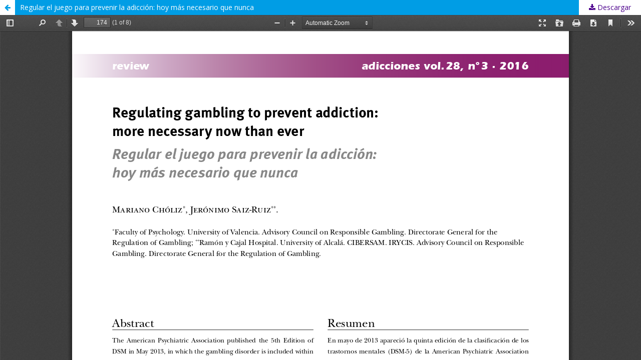

--- FILE ---
content_type: text/html; charset=utf-8
request_url: https://www.adicciones.es/index.php/adicciones/article/view/820/795
body_size: 1085
content:
<!DOCTYPE html>
<html lang="es-ES" xml:lang="es-ES">
<head>
	<meta http-equiv="Content-Type" content="text/html; charset=utf-8" />
	<meta name="viewport" content="width=device-width, initial-scale=1.0">
	<title>Vista de Regular el juego para prevenir la adicción: hoy más necesario que nunca</title>

	
<link rel="icon" href="https://www.adicciones.es/public/journals/1/favicon_es_ES.png">
<meta name="generator" content="Open Journal Systems 3.2.1.5">
	<link rel="stylesheet" href="https://www.adicciones.es/index.php/adicciones/$$$call$$$/page/page/css?name=stylesheet" type="text/css" /><link rel="stylesheet" href="//fonts.googleapis.com/css?family=Noto+Sans:400,400italic,700,700italic" type="text/css" /><link rel="stylesheet" href="https://cdnjs.cloudflare.com/ajax/libs/font-awesome/4.7.0/css/font-awesome.css?v=3.2.1.5" type="text/css" /><link rel="stylesheet" href="https://www.adicciones.es/public/journals/1/styleSheet.css?v=3.2.1.5" type="text/css" />
	<script src="//ajax.googleapis.com/ajax/libs/jquery/3.3.1/jquery.js?v=3.2.1.5" type="text/javascript"></script><script src="//ajax.googleapis.com/ajax/libs/jqueryui/1.12.0/jquery-ui.js?v=3.2.1.5" type="text/javascript"></script><script src="https://www.adicciones.es/lib/pkp/js/lib/jquery/plugins/jquery.tag-it.js?v=3.2.1.5" type="text/javascript"></script><script src="https://www.adicciones.es/plugins/themes/default/js/lib/popper/popper.js?v=3.2.1.5" type="text/javascript"></script><script src="https://www.adicciones.es/plugins/themes/default/js/lib/bootstrap/util.js?v=3.2.1.5" type="text/javascript"></script><script src="https://www.adicciones.es/plugins/themes/default/js/lib/bootstrap/dropdown.js?v=3.2.1.5" type="text/javascript"></script><script src="https://www.adicciones.es/plugins/themes/default/js/main.js?v=3.2.1.5" type="text/javascript"></script>
</head>
<body class="pkp_page_article pkp_op_view">

		<header class="header_view">

		<a href="https://www.adicciones.es/index.php/adicciones/article/view/820" class="return">
			<span class="pkp_screen_reader">
									Volver a los detalles del artículo
							</span>
		</a>

		<a href="https://www.adicciones.es/index.php/adicciones/article/view/820" class="title">
			Regular el juego para prevenir la adicción: hoy más necesario que nunca
		</a>

		<a href="https://www.adicciones.es/index.php/adicciones/article/download/820/795/1723" class="download" download>
			<span class="label">
				Descargar
			</span>
			<span class="pkp_screen_reader">
				Descargar PDF
			</span>
		</a>

	</header>

	<script type="text/javascript">
		// Creating iframe's src in JS instead of Smarty so that EZProxy-using sites can find our domain in $pdfUrl and do their rewrites on it.
		$(document).ready(function() {
			var urlBase = "https://www.adicciones.es/plugins/generic/pdfJsViewer/pdf.js/web/viewer.html?file=";
			var pdfUrl = "https:\/\/www.adicciones.es\/index.php\/adicciones\/article\/download\/820\/795\/1723";
			$("#pdfCanvasContainer > iframe").attr("src", urlBase + encodeURIComponent(pdfUrl));
		});
	</script>

	<div id="pdfCanvasContainer" class="galley_view">
				<iframe src="" width="100%" height="100%" style="min-height: 500px;" title="PDF de Regular el juego para prevenir la adicción: hoy más necesario que nunca" allowfullscreen webkitallowfullscreen></iframe>
	</div>
	
</body>
</html>
